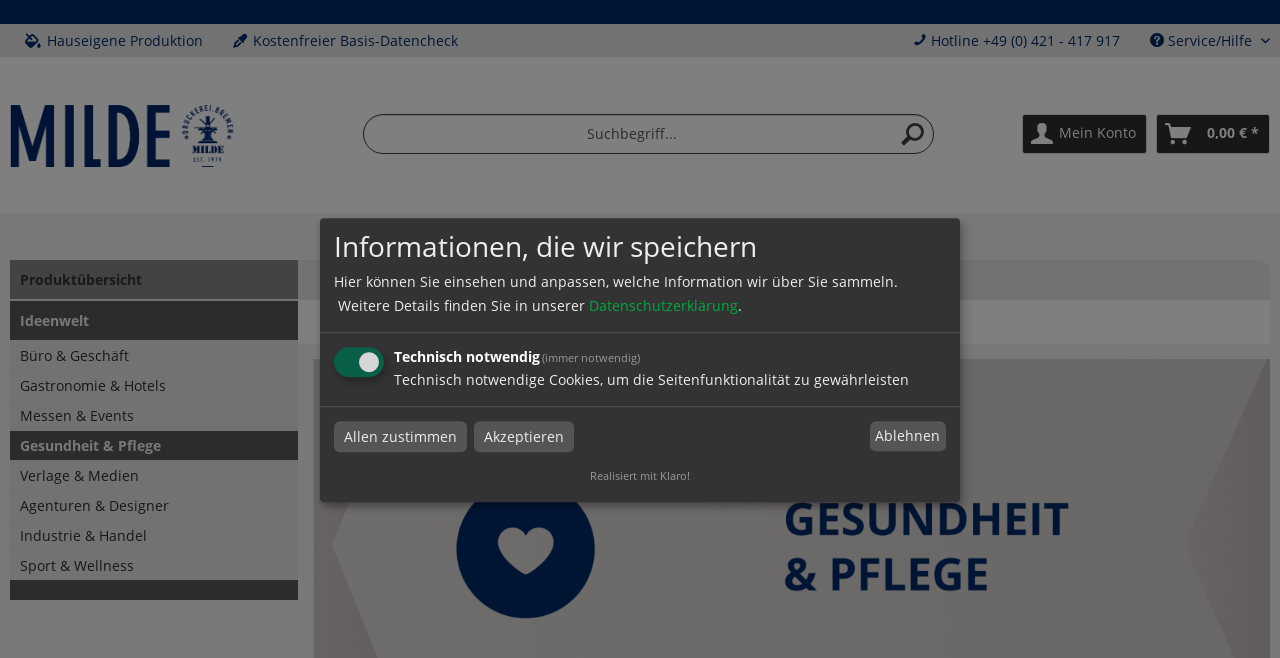

--- FILE ---
content_type: text/html; charset=UTF-8
request_url: https://www.milde-media.shop/ideenwelt/gesundheit-pflege/
body_size: 10326
content:
<!DOCTYPE html> <html class="no-js" lang="de" itemscope="itemscope" itemtype="https://schema.org/WebPage"> <head> <meta charset="utf-8"> <meta name="author" content="" /> <meta name="robots" content="index,follow" /> <meta name="revisit-after" content="15 days" /> <meta name="keywords" content="" /> <meta name="description" content="" /> <meta property="og:type" content="product.group" /> <meta property="og:site_name" content="MILDE MEDIA | Bremen" /> <meta property="og:title" content="Gesundheit &amp; Pflege" /> <meta property="og:description" content="&lt;!-- false --&gt;" /> <meta name="twitter:card" content="product" /> <meta name="twitter:site" content="MILDE MEDIA | Bremen" /> <meta name="twitter:title" content="Gesundheit &amp; Pflege" /> <meta name="twitter:description" content="&lt;!-- false --&gt;" /> <meta property="og:image" content="https://www.milde-media.shop/media/image/93/5e/01/EKE_MIlde-Media_Bremen_Logo_Desktop_Icon.png" /> <meta name="twitter:image" content="https://www.milde-media.shop/media/image/93/5e/01/EKE_MIlde-Media_Bremen_Logo_Desktop_Icon.png" /> <meta itemprop="copyrightHolder" content="MILDE MEDIA | Bremen" /> <meta itemprop="copyrightYear" content="2014" /> <meta itemprop="isFamilyFriendly" content="True" /> <meta itemprop="image" content="https://www.milde-media.shop/media/image/93/5e/01/EKE_MIlde-Media_Bremen_Logo_Desktop_Icon.png" /> <meta name="viewport" content="width=device-width, initial-scale=1.0"> <meta name="mobile-web-app-capable" content="yes"> <meta name="apple-mobile-web-app-title" content="MILDE MEDIA | Bremen"> <meta name="apple-mobile-web-app-capable" content="yes"> <meta name="apple-mobile-web-app-status-bar-style" content="default"> <link rel="apple-touch-icon-precomposed" href="https://www.milde-media.shop/media/image/06/2e/b5/EKE_MIlde-Media_Bremen_Favicon_Apple_Touch.png"> <link rel="shortcut icon" href="https://www.milde-media.shop/media/image/ff/39/9e/EKE_MIlde-Media_Bremen_Favicon_Standard.png"> <meta name="msapplication-navbutton-color" content="#002b68" /> <meta name="application-name" content="MILDE MEDIA | Bremen" /> <meta name="msapplication-starturl" content="https://www.milde-media.shop/" /> <meta name="msapplication-window" content="width=1024;height=768" /> <meta name="msapplication-TileImage" content="https://www.milde-media.shop/media/image/f3/87/cb/EKE_MIlde-Media_Bremen_Favicon_Windows_Kachel.png"> <meta name="msapplication-TileColor" content="#002b68"> <meta name="theme-color" content="#002b68" /> <link rel="canonical" href="https://www.milde-media.shop/ideenwelt/gesundheit-pflege/"/> <link rel="next" href="https://www.milde-media.shop/ideenwelt/gesundheit-pflege/?p=1"> <title itemprop="name">Gesundheit & Pflege | Ideenwelt | MILDE MEDIA | Bremen</title> <link href="/web/cache/1742298586_18d56ac7530a6aa47dbf6c4447bda079.css" media="all" rel="stylesheet" type="text/css" /> <link type="text/css" media="all" rel="stylesheet" href="/themes/Frontend/CitymedienTwentyTwenty/frontend/_resources/fontawesome/css/all.min.css"/> <link href="/fonts/open-sans.css" rel="stylesheet"> </head> <body class="is--ctl-listing is--act-index" > <div class="page-wrap"> <noscript class="noscript-main"> <div class="alert is--warning"> <div class="alert--icon"> <i class="icon--element icon--warning"></i> </div> <div class="alert--content"> Um MILDE&#x20;MEDIA&#x20;&#x7C;&#x20;Bremen in vollem Umfang nutzen zu k&ouml;nnen, empfehlen wir Ihnen Javascript in Ihrem Browser zu aktiveren. </div> </div> </noscript> <header class="header-main"> <div class="top-bar"> <div class="container block-group"> <div class="top-bar--navigation"> <nav class="top-bar--block1" role="menubar"> <div class="navigation--entry entry--hotline" role="menuitem"> <i class="fas fa-fill-drip"></i> Hauseigene Produktion </div> <div class="navigation--entry entry--hotline" role="menuitem"> <i class="fas fa-eye-dropper"></i> Kostenfreier Basis-Datencheck </div> </nav> <nav class="top-bar--block2" role="menubar"> <div class="navigation--entry entry--hotline" role="menuitem"> <i class="icon--phone"></i> Hotline +49 (0) 421 - 417 917 </div>   <div class="navigation--entry entry--service has--drop-down" role="menuitem" aria-haspopup="true" data-drop-down-menu="true"> <i class="icon--service"></i> Service/Hilfe <ul class="service--list is--rounded" role="menu"> <li class="service--entry" role="menuitem"> <a class="service--link" href="https://www.milde-media.shop/agb" title="AGB" target="_parent"> AGB </a> </li> <li class="service--entry" role="menuitem"> <a class="service--link" href="https://www.milde-media.shop/datenschutz" title="Datenschutz" target="_parent"> Datenschutz </a> </li> <li class="service--entry" role="menuitem"> <a class="service--link" href="https://www.milde-media.shop/impressum" title="Impressum" target="_parent"> Impressum </a> </li> <li class="service--entry" role="menuitem"> <a class="service--link" href="https://www.milde-media.shop/versand-zahlung" title="Versand &amp; Zahlung" target="_parent"> Versand & Zahlung </a> </li> <li class="service--entry" role="menuitem"> <a class="service--link" href="https://www.milde-media.shop/widerrufsrecht" title="Widerrufsrecht" target="_parent"> Widerrufsrecht </a> </li> </ul> </div> </nav> </div> </div> </div> <div class="phone-mobile navigation--entry entry--hotline" role="menuitem"> <i class="icon--phone"></i> Hotline +49 (0) 421 - 417 917 </div> <div class="container header--navigation"> <div class="logo-main block-group" role="banner"> <div class="logo--shop block"> <a class="logo--link" href="https://www.milde-media.shop/" title="MILDE MEDIA | Bremen - zur Startseite wechseln"> <picture> <source srcset="https://www.milde-media.shop/media/image/93/5e/01/EKE_MIlde-Media_Bremen_Logo_Desktop_Icon.png" media="(min-width: 78.75em)"> <source srcset="https://www.milde-media.shop/media/image/93/5e/01/EKE_MIlde-Media_Bremen_Logo_Desktop_Icon.png" media="(min-width: 64em)"> <source srcset="https://www.milde-media.shop/media/image/93/5e/01/EKE_MIlde-Media_Bremen_Logo_Desktop_Icon.png" media="(min-width: 48em)"> <img srcset="https://www.milde-media.shop/media/image/93/5e/01/EKE_MIlde-Media_Bremen_Logo_Desktop_Icon.png" alt="MILDE MEDIA | Bremen - zur Startseite wechseln" /> </picture> </a> </div> </div> <nav class="shop--navigation block-group"> <ul class="navigation--list block-group" role="menubar"> <li class="navigation--entry entry--menu-left" role="menuitem"> <a class="entry--link entry--trigger btn is--icon-left" href="#offcanvas--left" data-offcanvas="true" data-offCanvasSelector=".sidebar-main" aria-label="Menü"> <i class="icon--menu"></i> Menü </a> </li> <li class="navigation--entry entry--search" role="menuitem" data-search="true" aria-haspopup="true" data-minLength="3"> <a class="btn entry--link entry--trigger" href="#show-hide--search" title="Suche anzeigen / schließen" aria-label="Suche anzeigen / schließen"> <i class="icon--search"></i> <span class="search--display">Suchen</span> </a> <form action="/search" method="get" class="main-search--form"> <input type="search" name="sSearch" aria-label="Suchbegriff..." class="main-search--field" autocomplete="off" autocapitalize="off" placeholder="Suchbegriff..." maxlength="30" /> <button type="submit" class="main-search--button" aria-label="Suchen"> <i class="icon--search"></i> <span class="main-search--text">Suchen</span> </button> <div class="form--ajax-loader">&nbsp;</div> </form> <div class="main-search--results"></div> </li>  <li class="navigation--entry entry--account with-slt" role="menuitem" data-offcanvas="true" data-offCanvasSelector=".account--dropdown-navigation"> <a href="https://www.milde-media.shop/account" title="Mein Konto" class="btn is--icon-left entry--link account--link"> <i class="icon--account"></i> <span class="account--display"> Mein Konto </span> </a> <div class="account--dropdown-navigation"> <div class="navigation--smartphone"> <div class="entry--close-off-canvas"> <a href="#close-account-menu" class="account--close-off-canvas" title="Menü schließen"> Menü schließen <i class="icon--arrow-right"></i> </a> </div> </div> <div class="account--menu is--rounded is--personalized"> <span class="navigation--headline"> Mein Konto </span> <div class="account--menu-container"> <ul class="sidebar--navigation navigation--list is--level0 show--active-items"> <li class="navigation--entry"> <span class="navigation--signin"> <a href="https://www.milde-media.shop/account#hide-registration" class="blocked--link btn is--primary navigation--signin-btn" data-collapseTarget="#registration" data-action="close"> Anmelden </a> <span class="navigation--register"> oder <a href="https://www.milde-media.shop/account#show-registration" class="blocked--link" data-collapseTarget="#registration" data-action="open"> registrieren </a> </span> </span> </li> <li class="navigation--entry"> <a href="https://www.milde-media.shop/account" title="Übersicht" class="navigation--link"> Übersicht </a> </li> <li class="navigation--entry"> <a href="https://www.milde-media.shop/account/profile" title="Persönliche Daten" class="navigation--link" rel="nofollow"> Persönliche Daten </a> </li> <li class="navigation--entry"> <a href="https://www.milde-media.shop/address/index/sidebar/" title="Adressen" class="navigation--link" rel="nofollow"> Adressen </a> </li> <li class="navigation--entry"> <a href="https://www.milde-media.shop/account/payment" title="Zahlungsarten" class="navigation--link" rel="nofollow"> Zahlungsarten </a> </li> <li class="navigation--entry"> <a href="https://www.milde-media.shop/account/orders" title="Bestellungen" class="navigation--link" rel="nofollow"> Bestellungen </a> </li> <li class="navigation--entry"> <a href="https://www.milde-media.shop/account/downloads" title="Sofortdownloads" class="navigation--link" rel="nofollow"> Sofortdownloads </a> </li> <li class="navigation--entry"> <a href="https://www.milde-media.shop/note" title="Merkliste" class="navigation--link" rel="nofollow"> Merkliste </a> </li> </ul> </div> </div> </div> </li> <li class="navigation--entry entry--cart" role="menuitem"> <a class="btn is--icon-left cart--link" href="https://www.milde-media.shop/checkout/cart" title="Warenkorb"> <span class="cart--display"> Warenkorb </span> <span class="badge is--primary is--minimal cart--quantity is--hidden">0</span> <i class="icon--basket"></i> <span class="cart--amount"> 0,00&nbsp;&euro; * </span> </a> <div class="ajax-loader">&nbsp;</div> </li>  </ul> </nav> <div class="container--ajax-cart" data-collapse-cart="true"></div> </div> </header> <div class="emotion--overlay"> <i class="emotion--loading-indicator"></i> </div> <section class=" content-main container block-group is--small"> <div class="content-main--inner"> <aside class="sidebar-main off-canvas"> <div class="navigation--smartphone"> <ul class="navigation--list "> <li class="navigation--entry entry--close-off-canvas"> <a href="#close-categories-menu" title="Menü schließen" class="navigation--link"> Menü schließen <i class="icon--arrow-right"></i> </a> </li> </ul> <div class="mobile--switches">   </div> </div> <div class="sidebar--categories-wrapper" data-subcategory-nav="true" data-mainCategoryId="129408" data-categoryId="129415" data-fetchUrl="/widgets/listing/getCategory/categoryId/129415"> <div class="categories--headline navigation--headline"> Kategorien </div> <div class="sidebar--categories-navigation"> <ul class="sidebar--navigation categories--navigation navigation--list is--drop-down is--level0 is--rounded" role="menu"> <li class="navigation--entry has--sub-children" role="menuitem"> <a class="navigation--link link--go-forward" href="https://www.milde-media.shop/produktuebersicht/" data-categoryId="129409" data-fetchUrl="/widgets/listing/getCategory/categoryId/129409" title="Produktübersicht" > Produktübersicht <span class="is--icon-right"> <i class="icon--arrow-right"></i> </span> </a> </li> <li class="navigation--entry is--active has--sub-categories has--sub-children" role="menuitem"> <a class="navigation--link is--active has--sub-categories link--go-forward" href="https://www.milde-media.shop/ideenwelt/" data-categoryId="129410" data-fetchUrl="/widgets/listing/getCategory/categoryId/129410" title="Ideenwelt" > Ideenwelt <span class="is--icon-right"> <i class="icon--arrow-right"></i> </span> </a> <ul class="sidebar--navigation categories--navigation navigation--list is--level1 is--rounded" role="menu"> <li class="navigation--entry" role="menuitem"> <a class="navigation--link" href="https://www.milde-media.shop/ideenwelt/buero-geschaeft/" data-categoryId="129411" data-fetchUrl="/widgets/listing/getCategory/categoryId/129411" title="Büro &amp; Geschäft" > Büro & Geschäft </a> </li> <li class="navigation--entry" role="menuitem"> <a class="navigation--link" href="https://www.milde-media.shop/ideenwelt/gastronomie-hotels/" data-categoryId="129412" data-fetchUrl="/widgets/listing/getCategory/categoryId/129412" title="Gastronomie &amp; Hotels" > Gastronomie & Hotels </a> </li> <li class="navigation--entry" role="menuitem"> <a class="navigation--link" href="https://www.milde-media.shop/ideenwelt/messen-events/" data-categoryId="129413" data-fetchUrl="/widgets/listing/getCategory/categoryId/129413" title="Messen &amp; Events" > Messen & Events </a> </li> <li class="navigation--entry is--active" role="menuitem"> <a class="navigation--link is--active" href="https://www.milde-media.shop/ideenwelt/gesundheit-pflege/" data-categoryId="129415" data-fetchUrl="/widgets/listing/getCategory/categoryId/129415" title="Gesundheit &amp; Pflege" > Gesundheit & Pflege </a> </li> <li class="navigation--entry" role="menuitem"> <a class="navigation--link" href="https://www.milde-media.shop/ideenwelt/verlage-medien/" data-categoryId="129416" data-fetchUrl="/widgets/listing/getCategory/categoryId/129416" title="Verlage &amp; Medien" > Verlage & Medien </a> </li> <li class="navigation--entry" role="menuitem"> <a class="navigation--link" href="https://www.milde-media.shop/ideenwelt/agenturen-designer/" data-categoryId="129417" data-fetchUrl="/widgets/listing/getCategory/categoryId/129417" title="Agenturen &amp; Designer" > Agenturen & Designer </a> </li> <li class="navigation--entry" role="menuitem"> <a class="navigation--link" href="https://www.milde-media.shop/ideenwelt/industrie-handel/" data-categoryId="129418" data-fetchUrl="/widgets/listing/getCategory/categoryId/129418" title="Industrie &amp; Handel" > Industrie & Handel </a> </li> <li class="navigation--entry" role="menuitem"> <a class="navigation--link" href="https://www.milde-media.shop/ideenwelt/sport-wellness/" data-categoryId="129419" data-fetchUrl="/widgets/listing/getCategory/categoryId/129419" title="Sport &amp; Wellness" > Sport & Wellness </a> </li> </ul> </li> </ul> </div> </div> </aside> <div class="content--wrapper"> <nav class="navigation-main"> <div class="container" data-menu-scroller="true" data-listSelector=".navigation--list.container" data-viewPortSelector=".navigation--list-wrapper"> <div class="navigation--list-wrapper"> <ul class="navigation--list container" role="menubar" itemscope="itemscope" itemtype="http://schema.org/SiteNavigationElement"> <li class="navigation--entry" navigation--item" role="menuitem"><a class="navigation--link" href="https://www.milde-media.shop/produktuebersicht/" title="Produktübersicht" itemprop="url"><span itemprop="name">Produktübersicht</span> </a></li><li class="navigation--entry is--active" navigation--item" role="menuitem"><a class="navigation--link is--active" href="https://www.milde-media.shop/ideenwelt/" title="Ideenwelt" itemprop="url"><span itemprop="name">Ideenwelt</span> </a></li> </ul> <div id="mainmenu-custom" class="subshopId265">  <ul> <li> <a class="navigation--link" href="https://www.milde-media.shop/kontaktformular" title="Kontakt" target="_parent"> Kontakt </a> </li> <li> <a class="navigation--link" href="/account" title="Kundenbereich" target="_parent"> Kundenbereich </a> </li> </ul>  </div> </div> <div class="advanced-menu" data-advanced-menu="true" data-hoverDelay=""> <div class="menu--container"> <div class="button-container"> <a href="https://www.milde-media.shop/produktuebersicht/" class="button--category" aria-label="Zur Kategorie Produktübersicht" title="Zur Kategorie Produktübersicht"> <i class="icon--arrow-right"></i> Zur Kategorie Produktübersicht </a> <span class="button--close"> <i class="icon--cross"></i> </span> </div> <div class="content--wrapper has--content"> <ul class="menu--list menu--level-0 columns--4" style="width: 100%;"> <li class="menu--list-item item--level-0" style="width: 100%"> <a href="https://www.milde-media.shop/produktuebersicht/aufkleber-folien/" class="menu--list-item-link" aria-label="Aufkleber &amp; Folien" title="Aufkleber &amp; Folien">Aufkleber & Folien</a> <ul class="menu--list menu--level-1 columns--4"> <li class="menu--list-item item--level-1"> <a href="https://www.milde-media.shop/produktuebersicht/aufkleber-folien/aufkleber-monomer-2-4-jahre/" class="menu--list-item-link" aria-label="Aufkleber monomer 2-4 Jahre" title="Aufkleber monomer 2-4 Jahre">Aufkleber monomer 2-4 Jahre</a> </li> <li class="menu--list-item item--level-1"> <a href="https://www.milde-media.shop/produktuebersicht/aufkleber-folien/aufkleber-polymer-5-7-jahre/" class="menu--list-item-link" aria-label="Aufkleber polymer 5-7 Jahre" title="Aufkleber polymer 5-7 Jahre">Aufkleber polymer 5-7 Jahre</a> </li> <li class="menu--list-item item--level-1"> <a href="https://www.milde-media.shop/produktuebersicht/aufkleber-folien/backlightfolien/" class="menu--list-item-link" aria-label="Backlightfolien" title="Backlightfolien">Backlightfolien</a> </li> <li class="menu--list-item item--level-1"> <a href="https://www.milde-media.shop/produktuebersicht/aufkleber-folien/fahrzeugbeschriftung/" class="menu--list-item-link" aria-label="Fahrzeugbeschriftung" title="Fahrzeugbeschriftung">Fahrzeugbeschriftung</a> </li> <li class="menu--list-item item--level-1"> <a href="https://www.milde-media.shop/produktuebersicht/aufkleber-folien/fensterfolien/" class="menu--list-item-link" aria-label="Fensterfolien" title="Fensterfolien">Fensterfolien</a> </li> <li class="menu--list-item item--level-1"> <a href="https://www.milde-media.shop/produktuebersicht/aufkleber-folien/folienplotts/" class="menu--list-item-link" aria-label="Folienplotts" title="Folienplotts">Folienplotts</a> </li> <li class="menu--list-item item--level-1"> <a href="https://www.milde-media.shop/produktuebersicht/aufkleber-folien/fussbodenaufkleber/" class="menu--list-item-link" aria-label="Fussbodenaufkleber" title="Fussbodenaufkleber">Fussbodenaufkleber</a> </li> <li class="menu--list-item item--level-1"> <a href="https://www.milde-media.shop/produktuebersicht/aufkleber-folien/3d-gel-aufkleber/" class="menu--list-item-link" aria-label="3D Gel Aufkleber" title="3D Gel Aufkleber">3D Gel Aufkleber</a> </li> </ul> </li> <li class="menu--list-item item--level-0" style="width: 100%"> <a href="https://www.milde-media.shop/produktuebersicht/druckprodukte/" class="menu--list-item-link" aria-label="Druckprodukte" title="Druckprodukte">Druckprodukte</a> <ul class="menu--list menu--level-1 columns--4"> <li class="menu--list-item item--level-1"> <a href="https://www.milde-media.shop/produktuebersicht/druckprodukte/diplomarbeit/" class="menu--list-item-link" aria-label="Diplomarbeit" title="Diplomarbeit">Diplomarbeit</a> </li> <li class="menu--list-item item--level-1"> <a href="https://www.milde-media.shop/produktuebersicht/druckprodukte/bierdeckel/" class="menu--list-item-link" aria-label="Bierdeckel" title="Bierdeckel">Bierdeckel</a> </li> <li class="menu--list-item item--level-1"> <a href="https://www.milde-media.shop/produktuebersicht/druckprodukte/abschlussarbeit/" class="menu--list-item-link" aria-label="Abschlussarbeit" title="Abschlussarbeit">Abschlussarbeit</a> </li> <li class="menu--list-item item--level-1"> <a href="https://www.milde-media.shop/produktuebersicht/druckprodukte/briefpapier/" class="menu--list-item-link" aria-label="Briefpapier" title="Briefpapier">Briefpapier</a> </li> <li class="menu--list-item item--level-1"> <a href="https://www.milde-media.shop/produktuebersicht/druckprodukte/briefumschlaege/" class="menu--list-item-link" aria-label="Briefumschläge" title="Briefumschläge">Briefumschläge</a> </li> <li class="menu--list-item item--level-1"> <a href="https://www.milde-media.shop/produktuebersicht/druckprodukte/broschueren/" class="menu--list-item-link" aria-label="Broschüren" title="Broschüren">Broschüren</a> </li> <li class="menu--list-item item--level-1"> <a href="https://www.milde-media.shop/produktuebersicht/druckprodukte/cad-plaene/" class="menu--list-item-link" aria-label="CAD Pläne" title="CAD Pläne">CAD Pläne</a> </li> <li class="menu--list-item item--level-1"> <a href="https://www.milde-media.shop/produktuebersicht/druckprodukte/flyer/" class="menu--list-item-link" aria-label="Flyer" title="Flyer">Flyer</a> </li> <li class="menu--list-item item--level-1"> <a href="https://www.milde-media.shop/produktuebersicht/druckprodukte/faltblaetter/" class="menu--list-item-link" aria-label="Faltblätter" title="Faltblätter">Faltblätter</a> </li> <li class="menu--list-item item--level-1"> <a href="https://www.milde-media.shop/produktuebersicht/druckprodukte/fototapete/" class="menu--list-item-link" aria-label="Fototapete" title="Fototapete">Fototapete</a> </li> <li class="menu--list-item item--level-1"> <a href="https://www.milde-media.shop/produktuebersicht/druckprodukte/kalender/" class="menu--list-item-link" aria-label="Kalender" title="Kalender">Kalender</a> </li> <li class="menu--list-item item--level-1"> <a href="https://www.milde-media.shop/produktuebersicht/druckprodukte/leinwanddruck/" class="menu--list-item-link" aria-label="Leinwanddruck" title="Leinwanddruck">Leinwanddruck</a> </li> <li class="menu--list-item item--level-1"> <a href="https://www.milde-media.shop/produktuebersicht/druckprodukte/ordner-ringbuecher/" class="menu--list-item-link" aria-label="Ordner &amp; Ringbücher" title="Ordner &amp; Ringbücher">Ordner & Ringbücher</a> </li> <li class="menu--list-item item--level-1"> <a href="https://www.milde-media.shop/produktuebersicht/druckprodukte/praesentationsmappen/" class="menu--list-item-link" aria-label="Präsentationsmappen" title="Präsentationsmappen">Präsentationsmappen</a> </li> <li class="menu--list-item item--level-1"> <a href="https://www.milde-media.shop/produktuebersicht/druckprodukte/tischaufsteller/" class="menu--list-item-link" aria-label="Tischaufsteller" title="Tischaufsteller">Tischaufsteller</a> </li> <li class="menu--list-item item--level-1"> <a href="https://www.milde-media.shop/produktuebersicht/druckprodukte/visitenkarten/" class="menu--list-item-link" aria-label="Visitenkarten" title="Visitenkarten">Visitenkarten</a> </li> <li class="menu--list-item item--level-1"> <a href="https://www.milde-media.shop/produktuebersicht/druckprodukte/tueranhaenger/" class="menu--list-item-link" aria-label="Türanhänger" title="Türanhänger">Türanhänger</a> </li> <li class="menu--list-item item--level-1"> <a href="https://www.milde-media.shop/produktuebersicht/druckprodukte/vr-cardboard/" class="menu--list-item-link" aria-label="VR-Cardboard" title="VR-Cardboard">VR-Cardboard</a> </li> <li class="menu--list-item item--level-1"> <a href="https://www.milde-media.shop/produktuebersicht/druckprodukte/wertmarken/" class="menu--list-item-link" aria-label="Wertmarken" title="Wertmarken">Wertmarken</a> </li> <li class="menu--list-item item--level-1"> <a href="https://www.milde-media.shop/produktuebersicht/druckprodukte/getraenkeuntersetzer/" class="menu--list-item-link" aria-label="Getränkeuntersetzer" title="Getränkeuntersetzer">Getränkeuntersetzer</a> </li> <li class="menu--list-item item--level-1"> <a href="https://www.milde-media.shop/produktuebersicht/druckprodukte/bloecke/" class="menu--list-item-link" aria-label="Blöcke" title="Blöcke">Blöcke</a> </li> <li class="menu--list-item item--level-1"> <a href="https://www.milde-media.shop/produktuebersicht/druckprodukte/plakate-poster/" class="menu--list-item-link" aria-label="Plakate &amp; Poster" title="Plakate &amp; Poster">Plakate & Poster</a> </li> <li class="menu--list-item item--level-1"> <a href="https://www.milde-media.shop/produktuebersicht/druckprodukte/schreibtischunterlagen/" class="menu--list-item-link" aria-label="Schreibtischunterlagen" title="Schreibtischunterlagen">Schreibtischunterlagen</a> </li> </ul> </li> <li class="menu--list-item item--level-0" style="width: 100%"> <a href="https://www.milde-media.shop/produktuebersicht/fahnen-flaggensysteme/" class="menu--list-item-link" aria-label="Fahnen- &amp; Flaggensysteme" title="Fahnen- &amp; Flaggensysteme">Fahnen- & Flaggensysteme</a> <ul class="menu--list menu--level-1 columns--4"> <li class="menu--list-item item--level-1"> <a href="https://www.milde-media.shop/produktuebersicht/fahnen-flaggensysteme/beachflags/" class="menu--list-item-link" aria-label="Beachflags" title="Beachflags">Beachflags</a> </li> <li class="menu--list-item item--level-1"> <a href="https://www.milde-media.shop/produktuebersicht/fahnen-flaggensysteme/fahnensysteme/" class="menu--list-item-link" aria-label="Fahnensysteme" title="Fahnensysteme">Fahnensysteme</a> </li> <li class="menu--list-item item--level-1"> <a href="https://www.milde-media.shop/produktuebersicht/fahnen-flaggensysteme/hissflaggen/" class="menu--list-item-link" aria-label="Hissflaggen" title="Hissflaggen">Hissflaggen</a> </li> <li class="menu--list-item item--level-1"> <a href="https://www.milde-media.shop/produktuebersicht/fahnen-flaggensysteme/mobile-fahnenmasten/" class="menu--list-item-link" aria-label="Mobile Fahnenmasten" title="Mobile Fahnenmasten">Mobile Fahnenmasten</a> </li> </ul> </li> <li class="menu--list-item item--level-0" style="width: 100%"> <a href="https://www.milde-media.shop/produktuebersicht/faltschachteln-verpackungen/" class="menu--list-item-link" aria-label="Faltschachteln &amp; Verpackungen" title="Faltschachteln &amp; Verpackungen">Faltschachteln & Verpackungen</a> <ul class="menu--list menu--level-1 columns--4"> <li class="menu--list-item item--level-1"> <a href="https://www.milde-media.shop/produktuebersicht/faltschachteln-verpackungen/faltschachteln/" class="menu--list-item-link" aria-label="Faltschachteln" title="Faltschachteln">Faltschachteln</a> </li> <li class="menu--list-item item--level-1"> <a href="https://www.milde-media.shop/produktuebersicht/faltschachteln-verpackungen/kartenboxen/" class="menu--list-item-link" aria-label="Kartenboxen" title="Kartenboxen">Kartenboxen</a> </li> <li class="menu--list-item item--level-1"> <a href="https://www.milde-media.shop/produktuebersicht/faltschachteln-verpackungen/kissenverpackung/" class="menu--list-item-link" aria-label="Kissenverpackung" title="Kissenverpackung">Kissenverpackung</a> </li> <li class="menu--list-item item--level-1"> <a href="https://www.milde-media.shop/produktuebersicht/faltschachteln-verpackungen/stuelpdeckelschachtel/" class="menu--list-item-link" aria-label="Stülpdeckelschachtel" title="Stülpdeckelschachtel">Stülpdeckelschachtel</a> </li> </ul> </li> <li class="menu--list-item item--level-0" style="width: 100%"> <a href="https://www.milde-media.shop/produktuebersicht/gefraeste-materialien/" class="menu--list-item-link" aria-label="gefräste Materialien" title="gefräste Materialien">gefräste Materialien</a> <ul class="menu--list menu--level-1 columns--4"> <li class="menu--list-item item--level-1"> <a href="https://www.milde-media.shop/produktuebersicht/gefraeste-materialien/alu-verbund/" class="menu--list-item-link" aria-label="Alu-Verbund" title="Alu-Verbund">Alu-Verbund</a> </li> </ul> </li> <li class="menu--list-item item--level-0" style="width: 100%"> <a href="https://www.milde-media.shop/produktuebersicht/hygieneschutzmassnahmen/" class="menu--list-item-link" aria-label="Hygieneschutzmaßnahmen" title="Hygieneschutzmaßnahmen">Hygieneschutzmaßnahmen</a> <ul class="menu--list menu--level-1 columns--4"> <li class="menu--list-item item--level-1"> <a href="https://www.milde-media.shop/produktuebersicht/hygieneschutzmassnahmen/aufkleber/" class="menu--list-item-link" aria-label="Aufkleber" title="Aufkleber">Aufkleber</a> </li> <li class="menu--list-item item--level-1"> <a href="https://www.milde-media.shop/produktuebersicht/hygieneschutzmassnahmen/desinfektionsmittel/" class="menu--list-item-link" aria-label="Desinfektionsmittel" title="Desinfektionsmittel">Desinfektionsmittel</a> </li> <li class="menu--list-item item--level-1"> <a href="https://www.milde-media.shop/produktuebersicht/hygieneschutzmassnahmen/gesichtsschutzmaske/" class="menu--list-item-link" aria-label="Gesichtsschutzmaske" title="Gesichtsschutzmaske">Gesichtsschutzmaske</a> </li> <li class="menu--list-item item--level-1"> <a href="https://www.milde-media.shop/produktuebersicht/hygieneschutzmassnahmen/handdesinfektionsstation/" class="menu--list-item-link" aria-label="Handdesinfektionsstation" title="Handdesinfektionsstation">Handdesinfektionsstation</a> </li> <li class="menu--list-item item--level-1"> <a href="https://www.milde-media.shop/produktuebersicht/hygieneschutzmassnahmen/hinweisschild/" class="menu--list-item-link" aria-label="Hinweisschild" title="Hinweisschild">Hinweisschild</a> </li> <li class="menu--list-item item--level-1"> <a href="https://www.milde-media.shop/produktuebersicht/hygieneschutzmassnahmen/mundmaske/" class="menu--list-item-link" aria-label="Mundmaske" title="Mundmaske">Mundmaske</a> </li> <li class="menu--list-item item--level-1"> <a href="https://www.milde-media.shop/produktuebersicht/hygieneschutzmassnahmen/roll-up/" class="menu--list-item-link" aria-label="Roll-Up" title="Roll-Up">Roll-Up</a> </li> <li class="menu--list-item item--level-1"> <a href="https://www.milde-media.shop/produktuebersicht/hygieneschutzmassnahmen/tastatur/" class="menu--list-item-link" aria-label="Tastatur" title="Tastatur">Tastatur</a> </li> <li class="menu--list-item item--level-1"> <a href="https://www.milde-media.shop/produktuebersicht/hygieneschutzmassnahmen/tuergriffadapter/" class="menu--list-item-link" aria-label="Türgriffadapter" title="Türgriffadapter">Türgriffadapter</a> </li> </ul> </li> <li class="menu--list-item item--level-0" style="width: 100%"> <a href="https://www.milde-media.shop/produktuebersicht/messe-werbesysteme/" class="menu--list-item-link" aria-label="Messe- &amp; Werbesysteme" title="Messe- &amp; Werbesysteme">Messe- & Werbesysteme</a> <ul class="menu--list menu--level-1 columns--4"> <li class="menu--list-item item--level-1"> <a href="https://www.milde-media.shop/produktuebersicht/messe-werbesysteme/dachwerbeschilder/" class="menu--list-item-link" aria-label="Dachwerbeschilder" title="Dachwerbeschilder">Dachwerbeschilder</a> </li> <li class="menu--list-item item--level-1"> <a href="https://www.milde-media.shop/produktuebersicht/messe-werbesysteme/faltpavillons-zelte/" class="menu--list-item-link" aria-label="Faltpavillons &amp; Zelte" title="Faltpavillons &amp; Zelte">Faltpavillons & Zelte</a> </li> <li class="menu--list-item item--level-1"> <a href="https://www.milde-media.shop/produktuebersicht/messe-werbesysteme/haengesysteme/" class="menu--list-item-link" aria-label="Hängesysteme" title="Hängesysteme">Hängesysteme</a> </li> <li class="menu--list-item item--level-1"> <a href="https://www.milde-media.shop/produktuebersicht/messe-werbesysteme/klapprahmen/" class="menu--list-item-link" aria-label="Klapprahmen" title="Klapprahmen">Klapprahmen</a> </li> <li class="menu--list-item item--level-1"> <a href="https://www.milde-media.shop/produktuebersicht/messe-werbesysteme/kundenstopper/" class="menu--list-item-link" aria-label="Kundenstopper" title="Kundenstopper">Kundenstopper</a> </li> <li class="menu--list-item item--level-1"> <a href="https://www.milde-media.shop/produktuebersicht/messe-werbesysteme/leitsysteme/" class="menu--list-item-link" aria-label="Leitsysteme" title="Leitsysteme">Leitsysteme</a> </li> <li class="menu--list-item item--level-1"> <a href="https://www.milde-media.shop/produktuebersicht/messe-werbesysteme/aufblasbare-werbetraeger/" class="menu--list-item-link" aria-label="aufblasbare Werbeträger" title="aufblasbare Werbeträger">aufblasbare Werbeträger</a> </li> <li class="menu--list-item item--level-1"> <a href="https://www.milde-media.shop/produktuebersicht/messe-werbesysteme/messewaende/" class="menu--list-item-link" aria-label="Messewände" title="Messewände">Messewände</a> </li> <li class="menu--list-item item--level-1"> <a href="https://www.milde-media.shop/produktuebersicht/messe-werbesysteme/multiframe-systeme/" class="menu--list-item-link" aria-label="MULTIFRAME Systeme" title="MULTIFRAME Systeme">MULTIFRAME Systeme</a> </li> <li class="menu--list-item item--level-1"> <a href="https://www.milde-media.shop/cat/index/sCategory/316989" class="menu--list-item-link" aria-label="Aufsteller" title="Aufsteller">Aufsteller</a> </li> <li class="menu--list-item item--level-1"> <a href="https://www.milde-media.shop/produktuebersicht/messe-werbesysteme/outdoor-systeme/" class="menu--list-item-link" aria-label="Outdoor Systeme" title="Outdoor Systeme">Outdoor Systeme</a> </li> <li class="menu--list-item item--level-1"> <a href="https://www.milde-media.shop/produktuebersicht/messe-werbesysteme/penguin-systeme/" class="menu--list-item-link" aria-label="PENGUIN Systeme" title="PENGUIN Systeme">PENGUIN Systeme</a> </li> <li class="menu--list-item item--level-1"> <a href="https://www.milde-media.shop/produktuebersicht/messe-werbesysteme/promotion-rucksaecke/" class="menu--list-item-link" aria-label="Promotion Rucksäcke" title="Promotion Rucksäcke">Promotion Rucksäcke</a> </li> <li class="menu--list-item item--level-1"> <a href="https://www.milde-media.shop/produktuebersicht/messe-werbesysteme/prospektstaender/" class="menu--list-item-link" aria-label="Prospektständer" title="Prospektständer">Prospektständer</a> </li> <li class="menu--list-item item--level-1"> <a href="https://www.milde-media.shop/produktuebersicht/messe-werbesysteme/roll-up-displays/" class="menu--list-item-link" aria-label="Roll-Up Displays" title="Roll-Up Displays">Roll-Up Displays</a> </li> <li class="menu--list-item item--level-1"> <a href="https://www.milde-media.shop/produktuebersicht/messe-werbesysteme/sitzelemente/" class="menu--list-item-link" aria-label="Sitzelemente" title="Sitzelemente">Sitzelemente</a> </li> <li class="menu--list-item item--level-1"> <a href="https://www.milde-media.shop/produktuebersicht/messe-werbesysteme/sonnenschirme/" class="menu--list-item-link" aria-label="Sonnenschirme" title="Sonnenschirme">Sonnenschirme</a> </li> <li class="menu--list-item item--level-1"> <a href="https://www.milde-media.shop/produktuebersicht/messe-werbesysteme/x-banner-und-l-banner/" class="menu--list-item-link" aria-label="X-Banner und L-Banner" title="X-Banner und L-Banner">X-Banner und L-Banner</a> </li> <li class="menu--list-item item--level-1"> <a href="https://www.milde-media.shop/produktuebersicht/messe-werbesysteme/promotion-und-messetheken/" class="menu--list-item-link" aria-label="Promotion- und Messetheken" title="Promotion- und Messetheken">Promotion- und Messetheken</a> </li> <li class="menu--list-item item--level-1"> <a href="https://www.milde-media.shop/produktuebersicht/messe-werbesysteme/textilspannrahmen/" class="menu--list-item-link" aria-label="Textilspannrahmen" title="Textilspannrahmen">Textilspannrahmen</a> </li> </ul> </li> <li class="menu--list-item item--level-0" style="width: 100%"> <a href="https://www.milde-media.shop/produktuebersicht/planen-stoffbanner/" class="menu--list-item-link" aria-label="Planen &amp; Stoffbanner" title="Planen &amp; Stoffbanner">Planen & Stoffbanner</a> <ul class="menu--list menu--level-1 columns--4"> <li class="menu--list-item item--level-1"> <a href="https://www.milde-media.shop/produktuebersicht/planen-stoffbanner/mesh-banner/" class="menu--list-item-link" aria-label="Mesh Banner" title="Mesh Banner">Mesh Banner</a> </li> <li class="menu--list-item item--level-1"> <a href="https://www.milde-media.shop/produktuebersicht/planen-stoffbanner/bauzaunbanner/" class="menu--list-item-link" aria-label="Bauzaunbanner" title="Bauzaunbanner">Bauzaunbanner</a> </li> <li class="menu--list-item item--level-1"> <a href="https://www.milde-media.shop/produktuebersicht/planen-stoffbanner/pvc-banner/" class="menu--list-item-link" aria-label="PVC Banner" title="PVC Banner">PVC Banner</a> </li> <li class="menu--list-item item--level-1"> <a href="https://www.milde-media.shop/produktuebersicht/planen-stoffbanner/stoffbanner/" class="menu--list-item-link" aria-label="Stoffbanner" title="Stoffbanner">Stoffbanner</a> </li> <li class="menu--list-item item--level-1"> <a href="https://www.milde-media.shop/produktuebersicht/planen-stoffbanner/blockout-banner/" class="menu--list-item-link" aria-label="Blockout Banner" title="Blockout Banner">Blockout Banner</a> </li> <li class="menu--list-item item--level-1"> <a href="https://www.milde-media.shop/produktuebersicht/planen-stoffbanner/fahnenstoff-banner/" class="menu--list-item-link" aria-label="Fahnenstoff Banner" title="Fahnenstoff Banner">Fahnenstoff Banner</a> </li> <li class="menu--list-item item--level-1"> <a href="https://www.milde-media.shop/produktuebersicht/planen-stoffbanner/tennisblenden/" class="menu--list-item-link" aria-label="Tennisblenden" title="Tennisblenden">Tennisblenden</a> </li> <li class="menu--list-item item--level-1"> <a href="https://www.milde-media.shop/produktuebersicht/planen-stoffbanner/polymesh-banner/" class="menu--list-item-link" aria-label="Polymesh Banner" title="Polymesh Banner">Polymesh Banner</a> </li> <li class="menu--list-item item--level-1"> <a href="https://www.milde-media.shop/produktuebersicht/planen-stoffbanner/displaystoff-banner/" class="menu--list-item-link" aria-label="Displaystoff Banner" title="Displaystoff Banner">Displaystoff Banner</a> </li> <li class="menu--list-item item--level-1"> <a href="https://www.milde-media.shop/produktuebersicht/planen-stoffbanner/geruestbanner/" class="menu--list-item-link" aria-label="Gerüstbanner" title="Gerüstbanner">Gerüstbanner</a> </li> <li class="menu--list-item item--level-1"> <a href="https://www.milde-media.shop/produktuebersicht/planen-stoffbanner/absperrgitterbanner/" class="menu--list-item-link" aria-label="Absperrgitterbanner" title="Absperrgitterbanner">Absperrgitterbanner</a> </li> </ul> </li> <li class="menu--list-item item--level-0" style="width: 100%"> <a href="https://www.milde-media.shop/produktuebersicht/rahmen-schildersysteme/" class="menu--list-item-link" aria-label="Rahmen- &amp; Schildersysteme" title="Rahmen- &amp; Schildersysteme">Rahmen- & Schildersysteme</a> <ul class="menu--list menu--level-1 columns--4"> <li class="menu--list-item item--level-1"> <a href="https://www.milde-media.shop/produktuebersicht/rahmen-schildersysteme/deckenhaenger/" class="menu--list-item-link" aria-label="Deckenhänger" title="Deckenhänger">Deckenhänger</a> </li> <li class="menu--list-item item--level-1"> <a href="https://www.milde-media.shop/produktuebersicht/rahmen-schildersysteme/fahnenschild/" class="menu--list-item-link" aria-label="Fahnenschild" title="Fahnenschild">Fahnenschild</a> </li> <li class="menu--list-item item--level-1"> <a href="https://www.milde-media.shop/produktuebersicht/rahmen-schildersysteme/tischaufsteller/" class="menu--list-item-link" aria-label="Tischaufsteller" title="Tischaufsteller">Tischaufsteller</a> </li> <li class="menu--list-item item--level-1"> <a href="https://www.milde-media.shop/produktuebersicht/rahmen-schildersysteme/wandschild/" class="menu--list-item-link" aria-label="Wandschild" title="Wandschild">Wandschild</a> </li> </ul> </li> <li class="menu--list-item item--level-0" style="width: 100%"> <a href="https://www.milde-media.shop/produktuebersicht/schilder-plattendruck/" class="menu--list-item-link" aria-label="Schilder- &amp; Plattendruck" title="Schilder- &amp; Plattendruck">Schilder- & Plattendruck</a> <ul class="menu--list menu--level-1 columns--4"> <li class="menu--list-item item--level-1"> <a href="https://www.milde-media.shop/produktuebersicht/schilder-plattendruck/acrylglas/" class="menu--list-item-link" aria-label="Acrylglas" title="Acrylglas">Acrylglas</a> </li> <li class="menu--list-item item--level-1"> <a href="https://www.milde-media.shop/produktuebersicht/schilder-plattendruck/aluverbundplatten/" class="menu--list-item-link" aria-label="Aluverbundplatten" title="Aluverbundplatten">Aluverbundplatten</a> </li> <li class="menu--list-item item--level-1"> <a href="https://www.milde-media.shop/produktuebersicht/schilder-plattendruck/butlerfinish/" class="menu--list-item-link" aria-label="Butlerfinish" title="Butlerfinish">Butlerfinish</a> </li> <li class="menu--list-item item--level-1"> <a href="https://www.milde-media.shop/produktuebersicht/schilder-plattendruck/chromaluxe/" class="menu--list-item-link" aria-label="ChromaLuxe" title="ChromaLuxe">ChromaLuxe</a> </li> <li class="menu--list-item item--level-1"> <a href="https://www.milde-media.shop/produktuebersicht/schilder-plattendruck/displaykarton/" class="menu--list-item-link" aria-label="Displaykarton" title="Displaykarton">Displaykarton</a> </li> <li class="menu--list-item item--level-1"> <a href="https://www.milde-media.shop/produktuebersicht/schilder-plattendruck/hartschaumplatten/" class="menu--list-item-link" aria-label="Hartschaumplatten" title="Hartschaumplatten">Hartschaumplatten</a> </li> <li class="menu--list-item item--level-1"> <a href="https://www.milde-media.shop/produktuebersicht/schilder-plattendruck/hohlkammerplatten/" class="menu--list-item-link" aria-label="Hohlkammerplatten" title="Hohlkammerplatten">Hohlkammerplatten</a> </li> <li class="menu--list-item item--level-1"> <a href="https://www.milde-media.shop/produktuebersicht/schilder-plattendruck/polystyrolplatten/" class="menu--list-item-link" aria-label="Polystyrolplatten" title="Polystyrolplatten">Polystyrolplatten</a> </li> <li class="menu--list-item item--level-1"> <a href="https://www.milde-media.shop/produktuebersicht/schilder-plattendruck/weichschaumplatten/" class="menu--list-item-link" aria-label="Weichschaumplatten" title="Weichschaumplatten">Weichschaumplatten</a> </li> </ul> </li> <li class="menu--list-item item--level-0" style="width: 100%"> <a href="https://www.milde-media.shop/produktuebersicht/sonderproduktionen/" class="menu--list-item-link" aria-label="Sonderproduktionen" title="Sonderproduktionen">Sonderproduktionen</a> <ul class="menu--list menu--level-1 columns--4"> <li class="menu--list-item item--level-1"> <a href="https://www.milde-media.shop/produktuebersicht/sonderproduktionen/aufkleber-abstand/" class="menu--list-item-link" aria-label="Aufkleber Abstand" title="Aufkleber Abstand">Aufkleber Abstand</a> </li> <li class="menu--list-item item--level-1"> <a href="https://www.milde-media.shop/produktuebersicht/sonderproduktionen/desinfektionsmittel/" class="menu--list-item-link" aria-label="Desinfektionsmittel" title="Desinfektionsmittel">Desinfektionsmittel</a> </li> <li class="menu--list-item item--level-1"> <a href="https://www.milde-media.shop/produktuebersicht/sonderproduktionen/mundmaske/" class="menu--list-item-link" aria-label="Mundmaske" title="Mundmaske">Mundmaske</a> </li> </ul> </li> <li class="menu--list-item item--level-0" style="width: 100%"> <a href="https://www.milde-media.shop/produktuebersicht/textildruck/" class="menu--list-item-link" aria-label="Textildruck" title="Textildruck">Textildruck</a> <ul class="menu--list menu--level-1 columns--4"> <li class="menu--list-item item--level-1"> <a href="https://www.milde-media.shop/produktuebersicht/textildruck/schuerzen/" class="menu--list-item-link" aria-label="Schürzen" title="Schürzen">Schürzen</a> </li> <li class="menu--list-item item--level-1"> <a href="https://www.milde-media.shop/produktuebersicht/textildruck/t-shirts/" class="menu--list-item-link" aria-label="T-Shirts" title="T-Shirts">T-Shirts</a> </li> </ul> </li> <li class="menu--list-item item--level-0" style="width: 100%"> <a href="https://www.milde-media.shop/produktuebersicht/werbe-eventartikel/" class="menu--list-item-link" aria-label="Werbe- &amp; Eventartikel" title="Werbe- &amp; Eventartikel">Werbe- & Eventartikel</a> <ul class="menu--list menu--level-1 columns--4"> <li class="menu--list-item item--level-1"> <a href="https://www.milde-media.shop/produktuebersicht/werbe-eventartikel/einlassbaender/" class="menu--list-item-link" aria-label="Einlassbänder" title="Einlassbänder">Einlassbänder</a> </li> <li class="menu--list-item item--level-1"> <a href="https://www.milde-media.shop/produktuebersicht/werbe-eventartikel/elektronik-computerzubehoer/" class="menu--list-item-link" aria-label="Elektronik- &amp; Computerzubehör" title="Elektronik- &amp; Computerzubehör">Elektronik- & Computerzubehör</a> </li> <li class="menu--list-item item--level-1"> <a href="https://www.milde-media.shop/produktuebersicht/werbe-eventartikel/burgerfahnen/" class="menu--list-item-link" aria-label="Burgerfahnen" title="Burgerfahnen">Burgerfahnen</a> </li> <li class="menu--list-item item--level-1"> <a href="https://www.milde-media.shop/produktuebersicht/werbe-eventartikel/gastroartikel/" class="menu--list-item-link" aria-label="Gastroartikel" title="Gastroartikel">Gastroartikel</a> </li> <li class="menu--list-item item--level-1"> <a href="https://www.milde-media.shop/produktuebersicht/werbe-eventartikel/gewinnspielartikel/" class="menu--list-item-link" aria-label="Gewinnspielartikel" title="Gewinnspielartikel">Gewinnspielartikel</a> </li> <li class="menu--list-item item--level-1"> <a href="https://www.milde-media.shop/produktuebersicht/werbe-eventartikel/spiel-freizeit/" class="menu--list-item-link" aria-label="Spiel &amp; Freizeit" title="Spiel &amp; Freizeit">Spiel & Freizeit</a> </li> <li class="menu--list-item item--level-1"> <a href="https://www.milde-media.shop/produktuebersicht/werbe-eventartikel/suesses-saures/" class="menu--list-item-link" aria-label="Süßes &amp; Saures" title="Süßes &amp; Saures">Süßes & Saures</a> </li> <li class="menu--list-item item--level-1"> <a href="https://www.milde-media.shop/produktuebersicht/werbe-eventartikel/tassen-becher/" class="menu--list-item-link" aria-label="Tassen &amp; Becher" title="Tassen &amp; Becher">Tassen & Becher</a> </li> <li class="menu--list-item item--level-1"> <a href="https://www.milde-media.shop/produktuebersicht/werbe-eventartikel/tragetaschen/" class="menu--list-item-link" aria-label="Tragetaschen" title="Tragetaschen">Tragetaschen</a> </li> <li class="menu--list-item item--level-1"> <a href="https://www.milde-media.shop/produktuebersicht/werbe-eventartikel/kerzen/" class="menu--list-item-link" aria-label="Kerzen" title="Kerzen">Kerzen</a> </li> <li class="menu--list-item item--level-1"> <a href="https://www.milde-media.shop/produktuebersicht/werbe-eventartikel/pappbecher/" class="menu--list-item-link" aria-label="Pappbecher" title="Pappbecher">Pappbecher</a> </li> <li class="menu--list-item item--level-1"> <a href="https://www.milde-media.shop/produktuebersicht/werbe-eventartikel/zuckertueten/" class="menu--list-item-link" aria-label="Zuckertüten" title="Zuckertüten">Zuckertüten</a> </li> <li class="menu--list-item item--level-1"> <a href="https://www.milde-media.shop/produktuebersicht/werbe-eventartikel/zuckersticks/" class="menu--list-item-link" aria-label="Zuckersticks" title="Zuckersticks">Zuckersticks</a> </li> <li class="menu--list-item item--level-1"> <a href="https://www.milde-media.shop/produktuebersicht/werbe-eventartikel/zahnstocher/" class="menu--list-item-link" aria-label="Zahnstocher" title="Zahnstocher">Zahnstocher</a> </li> <li class="menu--list-item item--level-1"> <a href="https://www.milde-media.shop/produktuebersicht/werbe-eventartikel/pappbecher-to-go/" class="menu--list-item-link" aria-label="Pappbecher to Go" title="Pappbecher to Go">Pappbecher to Go</a> </li> </ul> </li> <li class="menu--list-item item--level-0" style="width: 100%"> <a href="https://www.milde-media.shop/produktuebersicht/upcycling-produkte/" class="menu--list-item-link" aria-label="Upcycling Produkte" title="Upcycling Produkte">Upcycling Produkte</a> <ul class="menu--list menu--level-1 columns--4"> <li class="menu--list-item item--level-1"> <a href="https://www.milde-media.shop/produktuebersicht/upcycling-produkte/drucksachen-aus-zuckerrohrpapier/" class="menu--list-item-link" aria-label="Drucksachen aus Zuckerrohrpapier" title="Drucksachen aus Zuckerrohrpapier">Drucksachen aus Zuckerrohrpapier</a> </li> </ul> </li> </ul> </div> </div> <div class="menu--container"> <div class="button-container"> <a href="https://www.milde-media.shop/ideenwelt/" class="button--category" aria-label="Zur Kategorie Ideenwelt" title="Zur Kategorie Ideenwelt"> <i class="icon--arrow-right"></i> Zur Kategorie Ideenwelt </a> <span class="button--close"> <i class="icon--cross"></i> </span> </div> <div class="content--wrapper has--content"> <ul class="menu--list menu--level-0 columns--4" style="width: 100%;"> <li class="menu--list-item item--level-0" style="width: 100%"> <a href="https://www.milde-media.shop/ideenwelt/buero-geschaeft/" class="menu--list-item-link" aria-label="Büro &amp; Geschäft" title="Büro &amp; Geschäft">Büro & Geschäft</a> </li> <li class="menu--list-item item--level-0" style="width: 100%"> <a href="https://www.milde-media.shop/ideenwelt/gastronomie-hotels/" class="menu--list-item-link" aria-label="Gastronomie &amp; Hotels" title="Gastronomie &amp; Hotels">Gastronomie & Hotels</a> </li> <li class="menu--list-item item--level-0" style="width: 100%"> <a href="https://www.milde-media.shop/ideenwelt/messen-events/" class="menu--list-item-link" aria-label="Messen &amp; Events" title="Messen &amp; Events">Messen & Events</a> </li> <li class="menu--list-item item--level-0" style="width: 100%"> <a href="https://www.milde-media.shop/ideenwelt/gesundheit-pflege/" class="menu--list-item-link" aria-label="Gesundheit &amp; Pflege" title="Gesundheit &amp; Pflege">Gesundheit & Pflege</a> </li> <li class="menu--list-item item--level-0" style="width: 100%"> <a href="https://www.milde-media.shop/ideenwelt/verlage-medien/" class="menu--list-item-link" aria-label="Verlage &amp; Medien" title="Verlage &amp; Medien">Verlage & Medien</a> </li> <li class="menu--list-item item--level-0" style="width: 100%"> <a href="https://www.milde-media.shop/ideenwelt/agenturen-designer/" class="menu--list-item-link" aria-label="Agenturen &amp; Designer" title="Agenturen &amp; Designer">Agenturen & Designer</a> </li> <li class="menu--list-item item--level-0" style="width: 100%"> <a href="https://www.milde-media.shop/ideenwelt/industrie-handel/" class="menu--list-item-link" aria-label="Industrie &amp; Handel" title="Industrie &amp; Handel">Industrie & Handel</a> </li> <li class="menu--list-item item--level-0" style="width: 100%"> <a href="https://www.milde-media.shop/ideenwelt/sport-wellness/" class="menu--list-item-link" aria-label="Sport &amp; Wellness" title="Sport &amp; Wellness">Sport & Wellness</a> </li> </ul> </div> </div> </div> </div> </nav> <nav class="content--breadcrumb block"> <ul class="breadcrumb--list" role="menu" itemscope itemtype="https://schema.org/BreadcrumbList"> <li class="breadcrumb--entry"> <span class="breadcrumb--link"> Sie befinden sich hier: </span> </li> <li role="menuitem" class="breadcrumb--entry" itemprop="itemListElement" itemscope itemtype="https://schema.org/ListItem"> <a class="breadcrumb--link" href="https://www.milde-media.shop/ideenwelt/" title="Ideenwelt" itemprop="item"> <link itemprop="url" href="https://www.milde-media.shop/ideenwelt/" /> <span class="breadcrumb--title" itemprop="name">Ideenwelt</span> </a> <meta itemprop="position" content="0" /> </li> <li role="none" class="breadcrumb--separator"> <i class="icon--arrow-right"></i> </li> <li role="menuitem" class="breadcrumb--entry is--active" itemprop="itemListElement" itemscope itemtype="https://schema.org/ListItem"> <a class="breadcrumb--link" href="https://www.milde-media.shop/ideenwelt/gesundheit-pflege/" title="Gesundheit &amp; Pflege" itemprop="item"> <link itemprop="url" href="https://www.milde-media.shop/ideenwelt/gesundheit-pflege/" /> <span class="breadcrumb--title" itemprop="name">Gesundheit & Pflege</span> </a> <meta itemprop="position" content="1" /> </li> </ul> </nav> <div class="content listing--content"> <div class="content--emotions"> <div class="emotion--wrapper" style="display: none" data-controllerUrl="/widgets/emotion/index/emotionId/7290/secret//controllerName/listing" data-availableDevices="0,1,2,3,4" data-ajax="true" data-showListing="false"> </div> </div> <div class="listing--wrapper cmsContent"> <div class="cmsHeadline mx-6"><h2></h2></div> <div class="cmsText mx-6"><p></p></div> </div> </div> </div> <div class="last-seen-products is--hidden" data-last-seen-products="true" data-productLimit="12"> <div class="last-seen-products--title"> Zuletzt angesehen </div> <div class="last-seen-products--slider product-slider" data-product-slider="true"> <div class="last-seen-products--container product-slider--container"></div> </div> </div> </div> </section> <div class="payments-panel payments-panel--footer footer--prepend payments-panel-hidden zenit--visible-xs zenit--visible-s zenit--visible-m zenit--visible-l zenit--visible-xl "> <div class="container block-group"> <div class="block block--payments payment-methods-default"> <span>Zahlen Sie mit: </span> <ul> <li> <i class=""></i> </li> <li> <i class="zenit-payment-icon-rechnung"></i> </li> <li> <i class="zenit-payment-icon-vorkasse"></i> </li> </ul> </div> <div class="block block--shipping shipping-methods-default"> <span>Wir versenden mit: </span> <ul> <li> <i class="zenit-shipping-icon-dhl"></i> </li> <li> <i class="zenit-shipping-icon-ups"></i> </li> <li> <i class="zenit-shipping-icon-dpd"></i> </li> <li> <i class="zenit-shipping-icon-hermes"></i> </li> </ul> </div> </div> </div> <footer class="footer-main"> <div class="container"> <div class="footer--columns block-group"> <ul id="footer-bottom-nav-container"> <li class="copyright"> &copy; 2026 MILDE MEDIA</li> <li class="footer-nav">  <ul class="service--list is--rounded" role="menu"> <li class="service--entry" role="menuitem"> <a class="service--link" href="https://www.milde-media.shop/agb" title="AGB" target="_parent"> AGB </a> </li> <li class="service--entry" role="menuitem"> <a class="service--link" href="https://www.milde-media.shop/datenschutz" title="Datenschutz" target="_parent"> Datenschutz </a> </li> <li class="service--entry" role="menuitem"> <a class="service--link" href="https://www.milde-media.shop/impressum" title="Impressum" target="_parent"> Impressum </a> </li> <li class="service--entry" role="menuitem"> <a class="service--link" href="https://www.milde-media.shop/versand-zahlung" title="Versand &amp; Zahlung" target="_parent"> Versand & Zahlung </a> </li> <li class="service--entry" role="menuitem"> <a class="service--link" href="https://www.milde-media.shop/widerrufsrecht" title="Widerrufsrecht" target="_parent"> Widerrufsrecht </a> </li> </ul>  <ul class="cookie-consent--settings"> <li> <a href="#" onclick="klaro.show();return false;">Datenschutz-Einstellungen</a> </li> </ul> </li> </ul> </div> </div> </footer> <div id="'TrustedShopsPluginVersion" hidden> Trusted Shops Reviews Toolkit: 1.1.3 </div> </div> <script id="footer--js-inline">
var timeNow = 1768907418;
var secureShop = true;
var asyncCallbacks = [];
document.asyncReady = function (callback) {
asyncCallbacks.push(callback);
};
var controller = controller || {"vat_check_enabled":"","vat_check_required":"","register":"https:\/\/www.milde-media.shop\/register","checkout":"https:\/\/www.milde-media.shop\/checkout","ajax_search":"https:\/\/www.milde-media.shop\/ajax_search","ajax_cart":"https:\/\/www.milde-media.shop\/checkout\/ajaxCart","ajax_validate":"https:\/\/www.milde-media.shop\/register","ajax_add_article":"https:\/\/www.milde-media.shop\/checkout\/addArticle","ajax_listing":"\/widgets\/listing\/listingCount","ajax_cart_refresh":"https:\/\/www.milde-media.shop\/checkout\/ajaxAmount","ajax_address_selection":"https:\/\/www.milde-media.shop\/address\/ajaxSelection","ajax_address_editor":"https:\/\/www.milde-media.shop\/address\/ajaxEditor"};
var snippets = snippets || { "noCookiesNotice": "Es wurde festgestellt, dass Cookies in Ihrem Browser deaktiviert sind. Um MILDE\x20MEDIA\x20\x7C\x20Bremen in vollem Umfang nutzen zu k\u00f6nnen, empfehlen wir Ihnen, Cookies in Ihrem Browser zu aktiveren." };
var themeConfig = themeConfig || {"offcanvasOverlayPage":true};
var lastSeenProductsConfig = lastSeenProductsConfig || {"baseUrl":"","shopId":265,"noPicture":"\/themes\/Frontend\/Responsive\/frontend\/_public\/src\/img\/no-picture.jpg","productLimit":"12","currentArticle":""};
var csrfConfig = csrfConfig || {"generateUrl":"\/csrftoken","basePath":"\/","shopId":265};
var statisticDevices = [
{ device: 'mobile', enter: 0, exit: 767 },
{ device: 'tablet', enter: 768, exit: 1259 },
{ device: 'desktop', enter: 1260, exit: 5160 }
];
var cookieRemoval = cookieRemoval || 0;
</script> <script>
var datePickerGlobalConfig = datePickerGlobalConfig || {
locale: {
weekdays: {
shorthand: [],
longhand: []
},
months: {
shorthand: [],
longhand: []
},
firstDayOfWeek: ,
weekAbbreviation: ,
rangeSeparator: ,
scrollTitle: ,
toggleTitle: ,
daysInMonth: []
},
dateFormat: ,
timeFormat: ,
altFormat: ,
altTimeFormat:
};
</script> <iframe id="refresh-statistics" width="0" height="0" style="display:none;"></iframe> <script>
/**
* @returns { boolean }
*/
function hasCookiesAllowed () {
if (window.cookieRemoval === 0) {
return true;
}
if (window.cookieRemoval === 1) {
if (document.cookie.indexOf('cookiePreferences') !== -1) {
return true;
}
return document.cookie.indexOf('cookieDeclined') === -1;
}
/**
* Must be cookieRemoval = 2, so only depends on existence of `allowCookie`
*/
return document.cookie.indexOf('allowCookie') !== -1;
}
/**
* @returns { boolean }
*/
function isDeviceCookieAllowed () {
var cookiesAllowed = hasCookiesAllowed();
if (window.cookieRemoval !== 1) {
return cookiesAllowed;
}
return cookiesAllowed && document.cookie.indexOf('"name":"x-ua-device","active":true') !== -1;
}
(function(window, document) {
var par = document.location.search.match(/sPartner=([^&])+/g),
pid = (par && par[0]) ? par[0].substring(9) : null,
cur = document.location.protocol + '//' + document.location.host,
ref = document.referrer.indexOf(cur) === -1 ? document.referrer : null,
url = "/widgets/index/refreshStatistic",
pth = document.location.pathname.replace("https://www.milde-media.shop/", "/");
url += url.indexOf('?') === -1 ? '?' : '&';
url += 'requestPage=' + encodeURIComponent(pth);
url += '&requestController=' + encodeURI("listing");
if(pid) { url += '&partner=' + pid; }
if(ref) { url += '&referer=' + encodeURIComponent(ref); }
if (isDeviceCookieAllowed()) {
var i = 0,
device = 'desktop',
width = window.innerWidth,
breakpoints = window.statisticDevices;
if (typeof width !== 'number') {
width = (document.documentElement.clientWidth !== 0) ? document.documentElement.clientWidth : document.body.clientWidth;
}
for (; i < breakpoints.length; i++) {
if (width >= ~~(breakpoints[i].enter) && width <= ~~(breakpoints[i].exit)) {
device = breakpoints[i].device;
}
}
document.cookie = 'x-ua-device=' + device + '; path=/';
}
document
.getElementById('refresh-statistics')
.src = url;
})(window, document);
</script> <script src="https://www.milde-media.shop/klaro/config" data-config="klaroConfig"></script> <script async src="/web/cache/1742298586_18d56ac7530a6aa47dbf6c4447bda079.js" id="main-script"></script> <script src="https://www.milde-media.shop/form/config"></script> <script type="text/javascript">
var checker = 0;
function jqueryLoaded() {
clearInterval(checker);
jQuery(document).ready(function ($) {
var ratingStarsEl = '.ts-rating-light.ts-rating.productreviewsSummary';
var productReviewsEl = '.ts-rating-light.ts-rating.productreviews';
var customerReviewsEl = '.ts-rating-light.ts-rating.skyscraper_vertical, .ts-rating-light.ts-rating.skyscraper_horizontal, .ts-rating-light.ts-rating.vertical, .ts-rating-light.ts-rating.testimonial';
var reviewStarsSelector = "";
var reviewStickerSelector = "";
var customerReviewsSelector = "";
if (reviewStarsSelector) {
waitForEl(ratingStarsEl, function () {
$(ratingStarsEl).appendTo(reviewStarsSelector);
});
}
if (reviewStickerSelector) {
waitForEl(productReviewsEl, function () {
$(productReviewsEl).appendTo(reviewStickerSelector);
});
}
if (customerReviewsSelector) {
waitForEl(customerReviewsEl, function () {
$(customerReviewsEl).appendTo(customerReviewsSelector);
});
}
});
}
function checkJquery() {
if (window.jQuery) {
jqueryLoaded();
}
if(checker == 0) {
checker = window.setInterval(checkJquery, 100);
}
}
checkJquery();
var waitForEl = function (selector, callback) {
if (jQuery(selector).length) {
callback();
} else {
setTimeout(function () {
waitForEl(selector, callback);
}, 1);
}
};
</script> <script>
/**
* Wrap the replacement code into a function to call it from the outside to replace the method when necessary
*/
var replaceAsyncReady = window.replaceAsyncReady = function() {
document.asyncReady = function (callback) {
if (typeof callback === 'function') {
window.setTimeout(callback.apply(document), 0);
}
};
};
document.getElementById('main-script').addEventListener('load', function() {
if (!asyncCallbacks) {
return false;
}
for (var i = 0; i < asyncCallbacks.length; i++) {
if (typeof asyncCallbacks[i] === 'function') {
asyncCallbacks[i].call(document);
}
}
replaceAsyncReady();
});
</script> </body> </html>

--- FILE ---
content_type: text/html; charset=UTF-8
request_url: https://www.milde-media.shop/widgets/emotion/index/emotionId/7290/secret//controllerName/listing
body_size: 2123
content:
 <section class="emotion--container emotion--column-4 emotion--mode-fluid emotion--0" data-emotion="true" data-gridMode="fluid" data-fullscreen="false" data-columns="4" data-cellSpacing="10" data-cellHeight="185" data-baseWidth="1160" > <div class="emotion--element col-1 row-1 start-col-1 start-row-1 col-xs-4 start-col-xs-1 row-xs-1 start-row-xs-1 col-s-4 start-col-s-1 row-s-1 start-row-s-1 col-m-4 start-col-m-1 row-m-1 start-row-m-1 col-l-4 start-col-l-1 row-l-2 start-row-l-1 col-xl-4 start-col-xl-1 row-xl-2 start-row-xl-1" style="padding-left: 0.625rem; padding-bottom: 0.625rem;"> <div class="emotion--banner" data-coverImage="true" data-width="1837" data-height="761" > <div class="banner--content center"> <picture class="banner--image"> <source sizes="(min-width: 78.75em) calc(1 * 1160px), (min-width: 64em) 100vw, (min-width: 48em) 100vw, (min-width: 30em) 100vw, 100vw" srcset="https://www.milde-media.shop/media/image/8a/c3/23/EKE_MIlde-Media_Bremen_Ideenwelt_Gesundheit-und-Pflege_800x800@2x.png 800w, https://www.milde-media.shop/media/image/64/cf/c6/EKE_MIlde-Media_Bremen_Ideenwelt_Gesundheit-und-Pflege_1280x1280@2x.png 1280w, https://www.milde-media.shop/media/image/19/6d/ac/EKE_MIlde-Media_Bremen_Ideenwelt_Gesundheit-und-Pflege_1920x1920@2x.png 1920w" media="(min-resolution: 192dpi), (-webkit-min-device-pixel-ratio: 2)"> <source sizes="(min-width: 78.75em) calc(1 * 1160px), (min-width: 64em) 100vw, (min-width: 48em) 100vw, (min-width: 30em) 100vw, 100vw" srcset="https://www.milde-media.shop/media/image/6d/c1/c7/EKE_MIlde-Media_Bremen_Ideenwelt_Gesundheit-und-Pflege_800x800.png 800w, https://www.milde-media.shop/media/image/f9/14/dc/EKE_MIlde-Media_Bremen_Ideenwelt_Gesundheit-und-Pflege_1280x1280.png 1280w, https://www.milde-media.shop/media/image/cc/24/73/EKE_MIlde-Media_Bremen_Ideenwelt_Gesundheit-und-Pflege_1920x1920.png 1920w"> <img src="https://www.milde-media.shop/media/image/6d/c1/c7/EKE_MIlde-Media_Bremen_Ideenwelt_Gesundheit-und-Pflege_800x800.png" srcset="https://www.milde-media.shop/media/image/8a/c3/23/EKE_MIlde-Media_Bremen_Ideenwelt_Gesundheit-und-Pflege_800x800@2x.png 2x" class="banner--image-src" alt="media/image/EKE_MIlde-Media_Bremen_Ideenwelt_Gesundheit-und-Pflege.png" /> </picture> </div> </div> </div> <div class="emotion--element col-1 row-1 start-col-1 start-row-1 col-xs-4 start-col-xs-1 row-xs-1 start-row-xs-2 col-s-2 start-col-s-1 row-s-1 start-row-s-2 col-m-2 start-col-m-1 row-m-1 start-row-m-2 col-l-1 start-col-l-1 row-l-2 start-row-l-3 col-xl-1 start-col-xl-1 row-xl-2 start-row-xl-3" style="padding-left: 0.625rem; padding-bottom: 0.625rem;"> <div class="emotion--product"> <div class="product--box box--emotion" data-ordernumber=""> <div class="box--content"> <div class="product--badges"> </div> <div class="product--info"> <a href="" title="" class="product--image"> <span class="image--element"> <span class="image--media"> <img src="/themes/Frontend/Responsive/frontend/_public/src/img/no-picture.jpg" alt="" /> </span> </span> </a> <div class="product--details"> <a href="" class="product--title" title=""> </a> <div class="product--price-info"> <div class="price--unit" title="Inhalt"> </div> <div class="product--price"> <span class="price--default is--nowrap"> 0,00&nbsp;&euro; * </span> </div> </div> </div> </div> </div> </div> </div> </div> <div class="emotion--element col-1 row-1 start-col-1 start-row-1 col-xs-4 start-col-xs-1 row-xs-1 start-row-xs-3 col-s-2 start-col-s-3 row-s-1 start-row-s-2 col-m-2 start-col-m-3 row-m-1 start-row-m-2 col-l-1 start-col-l-2 row-l-2 start-row-l-3 col-xl-1 start-col-xl-2 row-xl-2 start-row-xl-3" style="padding-left: 0.625rem; padding-bottom: 0.625rem;"> <div class="emotion--product"> <div class="product--box box--emotion" data-ordernumber=""> <div class="box--content"> <div class="product--badges"> </div> <div class="product--info"> <a href="" title="" class="product--image"> <span class="image--element"> <span class="image--media"> <img src="/themes/Frontend/Responsive/frontend/_public/src/img/no-picture.jpg" alt="" /> </span> </span> </a> <div class="product--details"> <a href="" class="product--title" title=""> </a> <div class="product--price-info"> <div class="price--unit" title="Inhalt"> </div> <div class="product--price"> <span class="price--default is--nowrap"> 0,00&nbsp;&euro; * </span> </div> </div> </div> </div> </div> </div> </div> </div> <div class="emotion--element col-1 row-1 start-col-1 start-row-1 col-xs-4 start-col-xs-1 row-xs-1 start-row-xs-5 col-s-2 start-col-s-3 row-s-1 start-row-s-3 col-m-2 start-col-m-3 row-m-1 start-row-m-3 col-l-1 start-col-l-4 row-l-2 start-row-l-3 col-xl-1 start-col-xl-4 row-xl-2 start-row-xl-3" style="padding-left: 0.625rem; padding-bottom: 0.625rem;"> <div class="emotion--product"> <div class="product--box box--emotion" data-ordernumber=""> <div class="box--content"> <div class="product--badges"> </div> <div class="product--info"> <a href="" title="" class="product--image"> <span class="image--element"> <span class="image--media"> <img src="/themes/Frontend/Responsive/frontend/_public/src/img/no-picture.jpg" alt="" /> </span> </span> </a> <div class="product--details"> <a href="" class="product--title" title=""> </a> <div class="product--price-info"> <div class="price--unit" title="Inhalt"> </div> <div class="product--price"> <span class="price--default is--nowrap"> 0,00&nbsp;&euro; * </span> </div> </div> </div> </div> </div> </div> </div> </div> <div class="emotion--element col-1 row-1 start-col-1 start-row-1 col-xs-4 start-col-xs-1 row-xs-1 start-row-xs-4 col-s-2 start-col-s-1 row-s-1 start-row-s-3 col-m-2 start-col-m-1 row-m-1 start-row-m-3 col-l-1 start-col-l-3 row-l-2 start-row-l-3 col-xl-1 start-col-xl-3 row-xl-2 start-row-xl-3" style="padding-left: 0.625rem; padding-bottom: 0.625rem;"> <div class="emotion--product"> <div class="product--box box--emotion" data-ordernumber="EKE-0310-03"> <div class="box--content"> <div class="product--badges"> </div> <div class="product--info"> <a href="https://www.milde-media.shop/produktuebersicht/druckprodukte/kalender/12-blatt-wandkalender-mit-deckblatt/157571" title="12 Blatt Wandkalender mit Deckblatt" class="product--image"> <span class="image--element"> <span class="image--media"> <picture> <source sizes="(min-width: 1160px) calc(0.25 * 1160px), (min-width: 64em) 25vw, (min-width: 48em) 50vw, (min-width: 30em) 50vw, 100vw" srcset="" media="(min-resolution: 192dpi)" /> <source sizes="(min-width: 1160px) calc(0.25 * 1160px), (min-width: 64em) 25vw, (min-width: 48em) 50vw, (min-width: 30em) 50vw, 100vw" srcset="https://www.milde-media.shop/media/image/09/18/8f/EKE_Druckprodukte_MIlde-Media_Bremen_Kalender-12-MonateWHGHRAmoUyVUx_200x200.png 200w, https://www.milde-media.shop/media/image/ba/99/b8/EKE_Druckprodukte_MIlde-Media_Bremen_Kalender-12-MonateWHGHRAmoUyVUx_600x600.png 600w, https://www.milde-media.shop/media/image/62/fa/e0/EKE_Druckprodukte_MIlde-Media_Bremen_Kalender-12-MonateWHGHRAmoUyVUx_800x800.png 800w" /> <img src="https://www.milde-media.shop/media/image/09/18/8f/EKE_Druckprodukte_MIlde-Media_Bremen_Kalender-12-MonateWHGHRAmoUyVUx_200x200.png" alt="12 Blatt Wandkalender mit Deckblatt" /> </picture> </span> </span> </a> <div class="product--details"> <a href="https://www.milde-media.shop/produktuebersicht/druckprodukte/kalender/12-blatt-wandkalender-mit-deckblatt/157571" class="product--title" title="12 Blatt Wandkalender mit Deckblatt"> 12 Blatt Wandkalender mit Deckblatt </a> <div class="product--price-info"> <div class="price--unit" title="Inhalt"> </div> <div class="product--price"> <span class="price--default is--nowrap"> 16,92&nbsp;&euro; * </span> </div> </div> </div> </div> </div> </div> </div> </div> <div class="emotion--element col-1 row-1 start-col-1 start-row-1 col-xs-4 start-col-xs-1 row-xs-1 start-row-xs-6 col-s-2 start-col-s-1 row-s-1 start-row-s-4 col-m-2 start-col-m-1 row-m-1 start-row-m-4 col-l-1 start-col-l-1 row-l-2 start-row-l-5 col-xl-1 start-col-xl-1 row-xl-2 start-row-xl-5" style="padding-left: 0.625rem; padding-bottom: 0.625rem;"> <div class="emotion--product"> <div class="product--box box--emotion" data-ordernumber=""> <div class="box--content"> <div class="product--badges"> </div> <div class="product--info"> <a href="" title="" class="product--image"> <span class="image--element"> <span class="image--media"> <img src="/themes/Frontend/Responsive/frontend/_public/src/img/no-picture.jpg" alt="" /> </span> </span> </a> <div class="product--details"> <a href="" class="product--title" title=""> </a> <div class="product--price-info"> <div class="price--unit" title="Inhalt"> </div> <div class="product--price"> <span class="price--default is--nowrap"> 0,00&nbsp;&euro; * </span> </div> </div> </div> </div> </div> </div> </div> </div> <div class="emotion--element col-1 row-1 start-col-1 start-row-1 col-xs-4 start-col-xs-1 row-xs-1 start-row-xs-7 col-s-2 start-col-s-3 row-s-1 start-row-s-4 col-m-2 start-col-m-3 row-m-1 start-row-m-4 col-l-1 start-col-l-2 row-l-2 start-row-l-5 col-xl-1 start-col-xl-2 row-xl-2 start-row-xl-5" style="padding-left: 0.625rem; padding-bottom: 0.625rem;"> <div class="emotion--product"> <div class="product--box box--emotion" data-ordernumber=""> <div class="box--content"> <div class="product--badges"> </div> <div class="product--info"> <a href="" title="" class="product--image"> <span class="image--element"> <span class="image--media"> <img src="/themes/Frontend/Responsive/frontend/_public/src/img/no-picture.jpg" alt="" /> </span> </span> </a> <div class="product--details"> <a href="" class="product--title" title=""> </a> <div class="product--price-info"> <div class="price--unit" title="Inhalt"> </div> <div class="product--price"> <span class="price--default is--nowrap"> 0,00&nbsp;&euro; * </span> </div> </div> </div> </div> </div> </div> </div> </div> <div class="emotion--element col-1 row-1 start-col-1 start-row-1 col-xs-4 start-col-xs-1 row-xs-1 start-row-xs-8 col-s-2 start-col-s-1 row-s-1 start-row-s-5 col-m-2 start-col-m-1 row-m-1 start-row-m-5 col-l-1 start-col-l-3 row-l-2 start-row-l-5 col-xl-1 start-col-xl-3 row-xl-2 start-row-xl-5" style="padding-left: 0.625rem; padding-bottom: 0.625rem;"> <div class="emotion--product"> <div class="product--box box--emotion" data-ordernumber="EKE-1104-01"> <div class="box--content"> <div class="product--badges"> </div> <div class="product--info"> <a href="https://www.milde-media.shop/produktuebersicht/faltschachteln-verpackungen/stuelpdeckelschachtel/stuelpdeckelschachtel/157607" title="Stülpdeckelschachtel" class="product--image"> <span class="image--element"> <span class="image--media"> <picture> <source sizes="(min-width: 1160px) calc(0.25 * 1160px), (min-width: 64em) 25vw, (min-width: 48em) 50vw, (min-width: 30em) 50vw, 100vw" srcset="" media="(min-resolution: 192dpi)" /> <source sizes="(min-width: 1160px) calc(0.25 * 1160px), (min-width: 64em) 25vw, (min-width: 48em) 50vw, (min-width: 30em) 50vw, 100vw" srcset="https://www.milde-media.shop/media/image/7c/a3/fe/EKE_Faltschachteln-und-Verpackungen_MIlde-Media_Bremen_Stuelpdeckelschachtelm7zqfmmOHRpZy_200x200.png 200w, https://www.milde-media.shop/media/image/47/a6/2d/EKE_Faltschachteln-und-Verpackungen_MIlde-Media_Bremen_Stuelpdeckelschachtelm7zqfmmOHRpZy_600x600.png 600w, https://www.milde-media.shop/media/image/4f/2d/19/EKE_Faltschachteln-und-Verpackungen_MIlde-Media_Bremen_Stuelpdeckelschachtelm7zqfmmOHRpZy_800x800.png 800w" /> <img src="https://www.milde-media.shop/media/image/7c/a3/fe/EKE_Faltschachteln-und-Verpackungen_MIlde-Media_Bremen_Stuelpdeckelschachtelm7zqfmmOHRpZy_200x200.png" alt="Stülpdeckelschachtel" /> </picture> </span> </span> </a> <div class="product--details"> <a href="https://www.milde-media.shop/produktuebersicht/faltschachteln-verpackungen/stuelpdeckelschachtel/stuelpdeckelschachtel/157607" class="product--title" title="Stülpdeckelschachtel"> Stülpdeckelschachtel </a> <div class="product--price-info"> <div class="price--unit" title="Inhalt"> </div> <div class="product--price"> <span class="price--default is--nowrap"> 17,21&nbsp;&euro; * </span> </div> </div> </div> </div> </div> </div> </div> </div> <div class="emotion--element col-1 row-1 start-col-1 start-row-1 col-xs-4 start-col-xs-1 row-xs-1 start-row-xs-9 col-s-2 start-col-s-3 row-s-1 start-row-s-5 col-m-2 start-col-m-3 row-m-1 start-row-m-5 col-l-1 start-col-l-4 row-l-2 start-row-l-5 col-xl-1 start-col-xl-4 row-xl-2 start-row-xl-5" style="padding-left: 0.625rem; padding-bottom: 0.625rem;"> <div class="emotion--product"> <div class="product--box box--emotion" data-ordernumber=""> <div class="box--content"> <div class="product--badges"> </div> <div class="product--info"> <a href="" title="" class="product--image"> <span class="image--element"> <span class="image--media"> <img src="/themes/Frontend/Responsive/frontend/_public/src/img/no-picture.jpg" alt="" /> </span> </span> </a> <div class="product--details"> <a href="" class="product--title" title=""> </a> <div class="product--price-info"> <div class="price--unit" title="Inhalt"> </div> <div class="product--price"> <span class="price--default is--nowrap"> 0,00&nbsp;&euro; * </span> </div> </div> </div> </div> </div> </div> </div> </div> <div class="emotion--element col-1 row-1 start-col-1 start-row-1 col-xs-4 start-col-xs-1 row-xs-1 start-row-xs-10 col-s-2 start-col-s-1 row-s-1 start-row-s-6 col-m-2 start-col-m-1 row-m-1 start-row-m-6 col-l-1 start-col-l-1 row-l-2 start-row-l-7 col-xl-1 start-col-xl-1 row-xl-2 start-row-xl-7" style="padding-left: 0.625rem; padding-bottom: 0.625rem;"> <div class="emotion--product"> <div class="product--box box--emotion" data-ordernumber=""> <div class="box--content"> <div class="product--badges"> </div> <div class="product--info"> <a href="" title="" class="product--image"> <span class="image--element"> <span class="image--media"> <img src="/themes/Frontend/Responsive/frontend/_public/src/img/no-picture.jpg" alt="" /> </span> </span> </a> <div class="product--details"> <a href="" class="product--title" title=""> </a> <div class="product--price-info"> <div class="price--unit" title="Inhalt"> </div> <div class="product--price"> <span class="price--default is--nowrap"> 0,00&nbsp;&euro; * </span> </div> </div> </div> </div> </div> </div> </div> </div> <div class="emotion--element col-1 row-1 start-col-1 start-row-1 col-xs-4 start-col-xs-1 row-xs-1 start-row-xs-13 col-s-2 start-col-s-3 row-s-1 start-row-s-7 col-m-2 start-col-m-3 row-m-1 start-row-m-7 col-l-1 start-col-l-4 row-l-2 start-row-l-7 col-xl-1 start-col-xl-4 row-xl-2 start-row-xl-7" style="padding-left: 0.625rem; padding-bottom: 0.625rem;"> <div class="emotion--product"> <div class="product--box box--emotion" data-ordernumber="EKE-0316-01"> <div class="box--content"> <div class="product--badges"> </div> <div class="product--info"> <a href="https://www.milde-media.shop/produktuebersicht/druckprodukte/tischaufsteller/tischaufsteller/157578" title="Tischaufsteller" class="product--image"> <span class="image--element"> <span class="image--media"> <picture> <source sizes="(min-width: 1160px) calc(0.25 * 1160px), (min-width: 64em) 25vw, (min-width: 48em) 50vw, (min-width: 30em) 50vw, 100vw" srcset="" media="(min-resolution: 192dpi)" /> <source sizes="(min-width: 1160px) calc(0.25 * 1160px), (min-width: 64em) 25vw, (min-width: 48em) 50vw, (min-width: 30em) 50vw, 100vw" srcset="https://www.milde-media.shop/media/image/af/bc/cc/EKE_Druckprodukte_MIlde-Media_Bremen_TischaufstelleraETdHGQZIoRo6_200x200.png 200w, https://www.milde-media.shop/media/image/86/32/db/EKE_Druckprodukte_MIlde-Media_Bremen_TischaufstelleraETdHGQZIoRo6_600x600.png 600w, https://www.milde-media.shop/media/image/67/b6/d7/EKE_Druckprodukte_MIlde-Media_Bremen_TischaufstelleraETdHGQZIoRo6_800x800.png 800w" /> <img src="https://www.milde-media.shop/media/image/af/bc/cc/EKE_Druckprodukte_MIlde-Media_Bremen_TischaufstelleraETdHGQZIoRo6_200x200.png" alt="Tischaufsteller" /> </picture> </span> </span> </a> <div class="product--details"> <a href="https://www.milde-media.shop/produktuebersicht/druckprodukte/tischaufsteller/tischaufsteller/157578" class="product--title" title="Tischaufsteller"> Tischaufsteller </a> <div class="product--price-info"> <div class="price--unit" title="Inhalt"> </div> <div class="product--price"> <span class="price--default is--nowrap"> 31,21&nbsp;&euro; * </span> </div> </div> </div> </div> </div> </div> </div> </div> <div class="emotion--element col-1 row-1 start-col-1 start-row-1 col-xs-4 start-col-xs-1 row-xs-1 start-row-xs-11 col-s-2 start-col-s-3 row-s-1 start-row-s-6 col-m-2 start-col-m-3 row-m-1 start-row-m-6 col-l-1 start-col-l-2 row-l-2 start-row-l-7 col-xl-1 start-col-xl-2 row-xl-2 start-row-xl-7" style="padding-left: 0.625rem; padding-bottom: 0.625rem;"> <div class="emotion--product"> <div class="product--box box--emotion" data-ordernumber=""> <div class="box--content"> <div class="product--badges"> </div> <div class="product--info"> <a href="" title="" class="product--image"> <span class="image--element"> <span class="image--media"> <img src="/themes/Frontend/Responsive/frontend/_public/src/img/no-picture.jpg" alt="" /> </span> </span> </a> <div class="product--details"> <a href="" class="product--title" title=""> </a> <div class="product--price-info"> <div class="price--unit" title="Inhalt"> </div> <div class="product--price"> <span class="price--default is--nowrap"> 0,00&nbsp;&euro; * </span> </div> </div> </div> </div> </div> </div> </div> </div> <div class="emotion--element col-1 row-1 start-col-1 start-row-1 col-xs-4 start-col-xs-1 row-xs-1 start-row-xs-12 col-s-2 start-col-s-1 row-s-1 start-row-s-7 col-m-2 start-col-m-1 row-m-1 start-row-m-7 col-l-1 start-col-l-3 row-l-2 start-row-l-7 col-xl-1 start-col-xl-3 row-xl-2 start-row-xl-7" style="padding-left: 0.625rem; padding-bottom: 0.625rem;"> <div class="emotion--product"> <div class="product--box box--emotion" data-ordernumber="EKE-0203-02"> <div class="box--content"> <div class="product--badges"> </div> <div class="product--info"> <a href="https://www.milde-media.shop/produktuebersicht/messe-werbesysteme/roll-up-displays/mini/roll-up-mini-deluxe-din-a3-einseitig-bedruckt/270052" title="Roll-Up Mini Deluxe | DIN A3 | einseitig bedruckt" class="product--image"> <span class="image--element"> <span class="image--media"> <picture> <source sizes="(min-width: 1160px) calc(0.25 * 1160px), (min-width: 64em) 25vw, (min-width: 48em) 50vw, (min-width: 30em) 50vw, 100vw" srcset="" media="(min-resolution: 192dpi)" /> <source sizes="(min-width: 1160px) calc(0.25 * 1160px), (min-width: 64em) 25vw, (min-width: 48em) 50vw, (min-width: 30em) 50vw, 100vw" srcset="https://www.milde-media.shop/media/image/99/a5/e7/EKE_Messe-und-Werbesysteme_Milde-Media_Bremen_Roll-Up-Display_Mini4Fcoow9LJINox_200x200.png 200w, https://www.milde-media.shop/media/image/a7/99/dd/EKE_Messe-und-Werbesysteme_Milde-Media_Bremen_Roll-Up-Display_Mini4Fcoow9LJINox_600x600.png 600w, https://www.milde-media.shop/media/image/d6/85/85/EKE_Messe-und-Werbesysteme_Milde-Media_Bremen_Roll-Up-Display_Mini4Fcoow9LJINox_800x800.png 800w" /> <img src="https://www.milde-media.shop/media/image/99/a5/e7/EKE_Messe-und-Werbesysteme_Milde-Media_Bremen_Roll-Up-Display_Mini4Fcoow9LJINox_200x200.png" alt="Roll-Up Mini Deluxe | DIN A3 | einseitig bedruckt" /> </picture> </span> </span> </a> <div class="product--details"> <a href="https://www.milde-media.shop/produktuebersicht/messe-werbesysteme/roll-up-displays/mini/roll-up-mini-deluxe-din-a3-einseitig-bedruckt/270052" class="product--title" title="Roll-Up Mini Deluxe | DIN A3 | einseitig bedruckt"> Roll-Up Mini Deluxe | DIN A3 | einseitig bedruckt </a> <div class="product--price-info"> <div class="price--unit" title="Inhalt"> </div> <div class="product--price"> <span class="price--default is--nowrap"> 9.999,00&nbsp;&euro; * </span> </div> </div> </div> </div> </div> </div> </div> </div> <div class="emotion--sizer-xs col--1" data-rows="13" style="height: 2535px;"></div> <div class="emotion--sizer-s col--1" data-rows="7" style="height: 1365px;"></div> <div class="emotion--sizer-m col--1" data-rows="7" style="height: 1365px;"></div> <div class="emotion--sizer-l col--1" data-rows="8" style="height: 1560px;"></div> <div class="emotion--sizer-xl col--1" data-rows="8" style="height: 1560px;"></div> <div class="emotion--sizer col-1" data-rows="1" style="height: 195px;"></div> </section> 